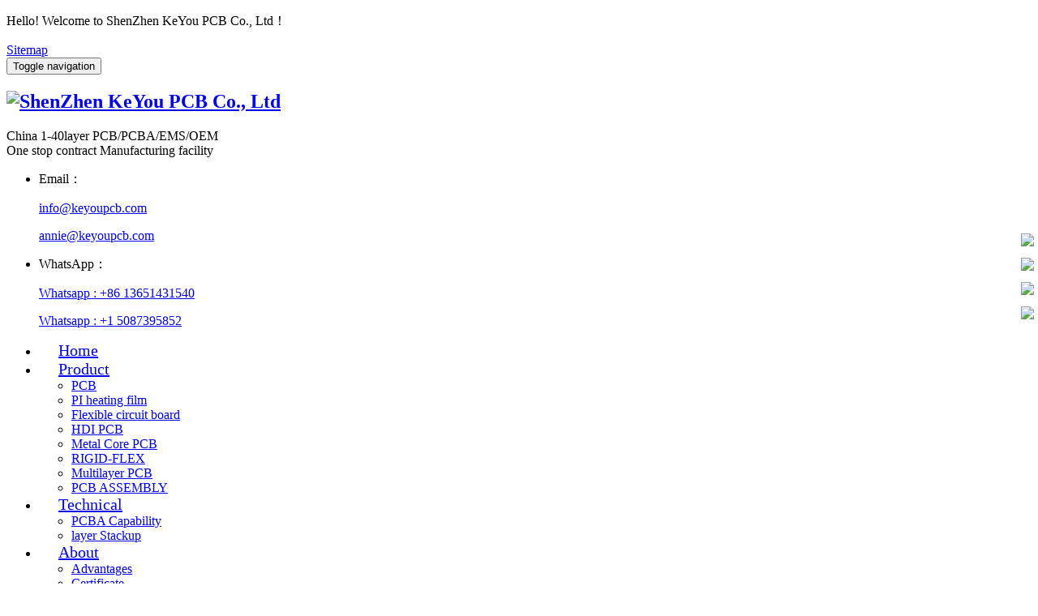

--- FILE ---
content_type: text/html
request_url: https://keyoucircuit.com/product/multilayer-pcb/pcb-assembly-line-machinewireless-pcbasmt-pcb-assemblykeyou.html
body_size: 14112
content:
<!DOCTYPE html>
<html lang="en">
<head>
    <meta charset="UTF-8">
    <!-- Set the width of the document, or not -->
    <meta name="viewport"
          content="width=device-width, user-scalable=no, initial-scale=1.0, maximum-scale=1.0, minimum-scale=1.0">
    <!-- First use the latest version of IE and Chrome -->
    <meta http-equiv="X-UA-Compatible" content="IE=edge,chrome=1"/>
    <title> PCB Assembly Line Machine,Wireless PCB,SMT PCB Assembly,Keyou</title>
    <!-- describe -->
    <meta name="description" content="PCB Assembly Line Machine,Wireless PCB,SMT PCB Assembly,Keyou">
    <!-- Keyword -->
    <meta name="keywords" content="PCB Assembly Line Machine,Wireless PCB,SMT PCB Assembly">
    <link rel="shortcut icon" href="/favicon.ico" />
    <!--[if lte IE 8]>
    <p style="background:#000;text-align: center;color:#fff;font-size: 16px; line-height: 25px;">Your browser is too old, please go to<a href="http://browsehappy.com" style="color:#ddd">here</a>to update for the best experience.</p>
    <![endif]-->
    <!--[if lte IE 7]>
    <p style="background:#000;text-align: center;color:#fff;font-size: 16px; line-height: 25px;">Your browser is too old, please go to<a href="http://browsehappy.com" style="color:#ddd">here</a>to update for the best experience.</p>
    <![endif]-->
    <!--[if lte IE 6]>
    <p style="background:#000;text-align: center;color:#fff;font-size: 16px; line-height: 25px;">Your browser is too old, please go to<a href="http://browsehappy.com" style="color:#ddd">here</a>to update for the best experience.</p>
    <![endif]-->
    <!-- Let IE8/9 support media queries to be compatible with the grid -->
    <!--[if lt IE 9]>
    <script src="https://cdn.staticfile.org/html5shiv/r29/html5.min.js"></script>
    <script src="https://cdn.staticfile.org/respond.js/1.4.2/respond.min.js"></script>
    <![endif]-->
    <!-- 360 use Google Chrome Frame -->
    <meta name="renderer" content="webkit">
    <!-- Baidu prohibition of transcoding -->
    <meta http-equiv="Cache-Control" content="no-siteapp">
    <!-- Definition of web search engine index -->
    <meta name="robots" content="index,follow">
    <!-- ios -->
    <!-- The title that is added to the main screen -->
    <meta name="apple-mobile-web-app-title" content="PCB Assembly Line Machine,Wireless PCB,SMT PCB Assembly,Keyou_Multil<x>ayer PCB_PCB Prototyping,Printed Circuit Boards,PCB Assembly,Leading PCB Manufacturer in China">
    <!-- Whether WebApp full screen mode is enabled -->
    <meta content="yes" name="apple-mobile-web-app-capable">
    <meta content="yes" name="apple-touch-fullscreen">
    <!-- Setting the background color of the State Bar -->
    <meta name="apple-mobile-web-app-status-bar-style" content="black-translucent">
    <!-- Android theme-color  Used to control the color of the tabs -->
    <meta name="theme-color" content="#747474">
    <meta name="mobile-web-app-capable" content="yes">
    <!-- Turn off the translation plug-in under the Chrome browser -->
    <meta name="google" value="notranslate"/>
    <!-- uc Forced vertical screen -->
    <meta name="screen-orientation" content="portrait">
    <!-- QQ Forced vertical screen -->
    <meta name="x5-orientation" content="portrait">
    <!-- UC Mandatory full screen -->
    <meta name="full-screen" content="yes">
    <!-- QQ Mandatory full screen -->
    <meta name="x5-fullscreen" content="true">
    <!-- UC Application mode -->
    <meta name="browsermode" content="application">
    <!-- QQ Application mode -->
    <meta name="x5-page-mode" content="app">
    <script src="/res/baiila/js/jquery-2.1.1.min.js" type="text/javascript" charset="utf-8"></script>
    <link href="/res/baiila/css/bootstrap.min.css" rel="stylesheet">
    <link href="/res/baiila/css/swiper.min.css" rel="stylesheet" type="text/css"/>
    <link href="/res/baiila/css/font-awesome.min.css" rel="stylesheet" type="text/css"/>
    <link rel="stylesheet" type="text/css" href="/res/baiila/css/font-other.css">
    <link href="/res/baiila/css/style.css" rel="stylesheet" type="text/css"/>
    <!-- <link href="/res/baiila/css/style.less" rel="stylesheet/less" type="text/css"/> -->
    <!-- css.css/css2.css -> It's not ours, mustn't delete and must under your css...hehe-->
    <link href="/res/baiila/css/cs.css" rel="stylesheet" type="text/css"/>
    <link href="/res/baiila/css/cs2.css" rel="stylesheet" type="text/css"/>
    <!-- <script type="text/javascript" src="/res/baiila/js/less.min.js"></script> -->
        <link rel="stylesheet" type="text/css" href="/res/baiila/assets/css/bootstrap.min.css"/>
    <link rel="stylesheet" type="text/css" href="/res/baiila/assets/css/owl.carousel.css"/>
    <link rel="stylesheet" type="text/css" href="/res/baiila/assets/css/owl.theme.css"/>
    <link rel="stylesheet" type="text/css" href="/res/baiila/assets/css/public.css"/>
    <link rel="stylesheet" type="text/css" href="/res/baiila/assets/css/style.css"/>

        <!-- Google tag (gtag.js) -->
<script async src="https://www.googletagmanager.com/gtag/js?id=UA-101187384-1"></script>
<script>
  window.dataLayer = window.dataLayer || [];
  function gtag(){dataLayer.push(arguments);}
  gtag('js', new Date());

  gtag('config', 'UA-101187384-1');
</script>

<!-- Google tag (gtag.js) --> 
<script async src="https://www.googletagmanager.com/gtag/js?id=G-KVTMJVC25F"></script> 
<script> 
  window.dataLayer = window.dataLayer || []; 
  function gtag(){dataLayer.push(arguments);} 
  gtag('js', new Date()); 

  gtag('config', 'G-KVTMJVC25F');
</script>


<script type="text/javascript" charset="utf-8">
    ;(function (W, D) {
        W.ec_corpid = '4707776';
        W.ec_cskey = 's17v70gw1MHuFjXRg6';
        W.ec_scheme = '1';
        var s = D.createElement('script');
        s.charset = 'utf-8';
        s.src = '//1.staticec.com/kf/sdk/js/ec_cs.js';
        D.getElementsByTagName('head')[0].appendChild(s);
    })(window, document);
</script>
    <style>
        .is_btn{background-color: #0065f3; color: #ffffff;  padding: 16px 0;  width: 100%;}
        .contact_box>p>a{color: white}
        .home-header .nav>li>a{
            padding: 17px 24px;
            font-size: 20px;
            font-weight: normal;
        }
        .home-header .navbar:before, .home-header .navbar:after{
            height: 54px;
        }
        .home-header .search-box{
            padding: 8px 0;
        }
    </style>
</head>

<body>
<div class="home-header">
    <div class="headertop">
        <div class="welcome_infor">
            <div class="container">
                <div class="welcome_box">
                    <div class="left">
                        <p>Hello! Welcome to ShenZhen KeYou PCB Co., Ltd！</p>
                    </div>
                    <div class="right">
                        <a href="https://www.keyoucircuit.com/sitemap.xml" title="Sitemap">Sitemap</a>
                    </div>
                </div>
            </div>
        </div>
    </div>

    <nav class="navbar navbar-default">
        <div class="container">
            <!-- Brand and toggle get grouped for better mobile display -->
            <div class="navbar-header">
                <button type="button" class="navbar-toggle collapsed" data-toggle="collapse"
                        data-target="#bs-example-navbar-collapse-1" aria-expanded="false">
                    <span class="sr-only">Toggle navigation</span>
                    <span class="icon-bar"></span>
                    <span class="icon-bar"></span>
                    <span class="icon-bar"></span>
                </button>
                <h1 class="navbar-brand">
                    <a href="https://www.keyoucircuit.com/" title="ShenZhen KeYou PCB Co., Ltd">
                        <img src="https://www.keyoucircuit.com/uploadfile/2024/01/16/202401161803558O2wBN.png" alt="ShenZhen KeYou PCB Co., Ltd" style="width: 80px;">
                    </a>
                </h1>
                <!-- <p class="navbar-text isimg"><img src="/res/baiila/images/home/header/navbar-text.png"></p> -->
                <p class="navbar-text">China 1-40layer PCB/PCBA/EMS/OEM<br />
One stop contract Manufacturing facility</p>

                <ul class="header-right">
                    <li>
                        <div><i class="hicon2"></i></div>
                        <p class="top">Email：</p>
                        <a href="mailto:info@keyoupcb.com              " title="mailto:info@keyoupcb.com              ">
                            <p class="bot email">info@keyoupcb.com              </p>
                        </a>
                        <a href="mailto:annie@keyoupcb.com" title="mailto:annie@keyoupcb.com">
                            <p class="bot email">annie@keyoupcb.com</p>
                        </a>
                    </li>
                    <li>
                        <div><i></i></div>
                        <p class="top">WhatsApp：</p>
                        <a href="https://api.whatsapp.com/send?phone=+8613651431540&text=Can%20I%20help%20you?" title="Whatsapp : +86 13651431540">
                            <p class="bot email">Whatsapp : +86 13651431540</p>
                        </a>
                        <a href="https://api.whatsapp.com/send?phone=+1 5087395852&text=Can%20I%20help%20you?" title="Whatsapp : +1 5087395852">
                            <p class="bot email">Whatsapp : +1 5087395852</p>
                        </a>
                    </li>
                </ul>
            </div>

            <!-- Collect the nav links, forms, and other content for toggling -->
            <div class="collapse navbar-collapse" id="bs-example-navbar-collapse-1">
                <ul class="nav navbar-nav">
                                        <li class="">
                        <a href="https://www.keyoucircuit.com/" class="active" title="Home">Home</a>
                    </li>
                                                            <li class="active hasdrop">
                        <a href="/product/" class="hasdrop" title="Product">
                            Product<em class="mobile-navbtn"></em>                        </a>
                                                <ul class="dropdown-menu">
                                                                                                                                                                                                                                                                                                                    <li >
                            <a href="/product/pcb/" title=" PCB" >
                             PCB                                                        </a>
                            
                            </li>
                                                                                                                <li >
                            <a href="/product/pi-heating-film/" title="PI heating film" >
                            PI heating film                                                        </a>
                            
                            </li>
                                                                                                                <li >
                            <a href="/product/flexible-circuit-board/" title="Flexible circuit board" >
                            Flexible circuit board                                                        </a>
                            
                            </li>
                                                                                                                                                                                                                                <li >
                            <a href="/product/hdi-pcb/" title="HDI PCB" >
                            HDI PCB                                                        </a>
                            
                            </li>
                                                                                                                                                                                                                                <li >
                            <a href="/product/Metal-base-pcb/" title="Me<x>tal Core PCB" >
                            Me<x>tal Core PCB                                                        </a>
                            
                            </li>
                                                                                                                                                                        <li >
                            <a href="/product/rigid-flex/" title="RIGID-FLEX" >
                            RIGID-FLEX                                                        </a>
                            
                            </li>
                                                                                                                                                                                                                                <li >
                            <a href="/product/multilayer-pcb/" title="Multil<x>ayer PCB" >
                            Multil<x>ayer PCB                                                        </a>
                            
                            </li>
                                                                                                                <li >
                            <a href="/product/pcb-assembly/" title="PCB ASSEMBLY" >
                            PCB ASSEMBLY                                                        </a>
                            
                            </li>
                                                                                                                                                                                                                                                                                                                </ul>
                                            </li>
                                                                                                                                                                                                                                                                                                                                                                                                                                                                                                                                                                                <li class=" hasdrop">
                        <a href="/Technical-parameter/" class="hasdrop" title="Technical ">
                            Technical <em class="mobile-navbtn"></em>                        </a>
                                                <ul class="dropdown-menu">
                                                                                                                                                                                                    <li >
                            <a href="/Technical-parameter/PCBA-Capability/" title="PCBA Capability" >
                            PCBA Capability                                                        </a>
                            
                            </li>
                                                                                                                <li >
                            <a href="/Technical-parameter/Layer-Stackup/" title="layer Stackup" >
                            layer Stackup                                                        </a>
                            
                            </li>
                                                                                                                                                                                                                                                                                                                                                                                                                                                                                                                                                                                                                                                                                                                                                                                                                                                                                                                                                                                                                                                                                                                                                                                        </ul>
                                            </li>
                                                                                                                        <li class=" hasdrop">
                        <a href="/about/" class="hasdrop" title="About">
                            About<em class="mobile-navbtn"></em>                        </a>
                                                <ul class="dropdown-menu">
                                                                                                                                                                                                                                                                                                                                                                                                                                                                                            <li >
                            <a href="/about/advantages/" title="Advantages" >
                            Advantages                                                        </a>
                            
                            </li>
                                                                                                                                                                                                                                                                                        <li >
                            <a href="/about/Certificate/" title="Certificate" >
                            Certificate                                                        </a>
                            
                            </li>
                                                                                                                                                                                                                                                                                                                                                                                                                                                                                                                                                                                                                                                                                                                        </ul>
                                            </li>
                                                                                <li class=" ">
                        <a href="/blog/" class="hasdrop" title="Blog">
                            Blog                        </a>
                                            </li>
                                                                                                                                                                <li class=" hasdrop">
                        <a href="/news/" class="hasdrop" title="News">
                            News<em class="mobile-navbtn"></em>                        </a>
                                                <ul class="dropdown-menu">
                                                                                                                                                                                                                                                                                                                                                                                                                                                                                                                                                    <li >
                            <a href="/news/company/" title="Company News" >
                            Company News                                                        </a>
                            
                            </li>
                                                                                                                                                                        <li >
                            <a href="/news/industry/" title="Industry news" >
                            Industry news                                                        </a>
                            
                            </li>
                                                                                                                                                                                                                                                                                                                                                                                                                                                                                                                                                                                                                                                                                                                                                                                </ul>
                                            </li>
                                                                                                                        <li class=" ">
                        <a href="/factory/" class="hasdrop" title="Factory">
                            Factory                        </a>
                                            </li>
                                                                                <li class=" ">
                        <a href="/contact-us/" class="hasdrop" title="Contact">
                            Contact                        </a>
                                            </li>
                                                                                <form name="topsearch" action="/index.php" method="get">
                        <div class="search-box">
                            <input placeholder="Enter keywords" type="text"  name="keywords" required
                                   oninvalid="setCustomValidity('Search content cannot be empty!')" oninput="setCustomValidity('')"
                                   onFocus="if(value==defaultValue){value='';this.style.color='white'}"
                                   onBlur="if(!value){value=defaultValue;this.style.color='white'}">
                            <input type="hidden" name="f" value="search">
                            <input type="hidden" name="v" value="index">
                            <input type="hidden" name="modelid" value="1008">
                            <i class="search-btn"><input type="submit" value="" class="submit" ></i>
                        </div>
                    </form>
                </ul>
            </div><!-- /.navbar-collapse -->
        </div><!-- /.container -->
    </nav>
</div>

<!-- header --><div class="insidebanner">
  <img src="https://www.keyoucircuit.com/uploadfile/2019/03/01/20190301094100zsvkpN.jpg" alt="Multil<x>ayer PCB">
</div>
<div class="mainBox">
  <div class="containerr">
    <div class="leftContent floatlet">
      <div class="nowAdds"><a href="https://www.keyoucircuit.com/" title="Home">Home</a> / <a href="/product/" >Product</a> / <a href="/product/multilayer-pcb/" >Multil<x>ayer pcb</a> / </div>
       <div class="maindetail">
         <p>Multil<x>ayer PCB</p>
         <b class="maincolor mainbackg"></b>
       </div>
      <div class="productDetail">
        <div class="porductinfo-detail-left floatlet">
                                                                          <div id="preview" class="spec-preview">
            <span class="jqzoom">
              <img class="fangdajing-img" style="width: 100%" alt="PCB Assembly Line Machine,Wireless PCB,SMT PCB Assembly,Keyou" jqimg="https://www.keyoucircuit.com/uploadfile/2019/04/12/20190412120454zSW1TZ.jpg" src="https://www.keyoucircuit.com/uploadfile/2019/04/12/20190412120454zSW1TZ.jpg">
            </span>
          </div>
                                                                                                                                 
          <div class="fangda-img-list owlCarousel">
                        <div class="item">
              <div class="fangdaimg">
                  <img class="fangda-img-list-sm" alt="PCB Assembly Line Machine" bigimg="https://www.keyoucircuit.com/uploadfile/2019/04/12/20190412120454zSW1TZ.jpg" src="https://www.keyoucircuit.com/uploadfile/2019/04/12/img_350_350_20190412120454zSW1TZ.jpg" onclick="preview(this);" onmousemove="preview(this);" alt="1">
              </div>
            </div>
                        <div class="item">
              <div class="fangdaimg">
                  <img class="fangda-img-list-sm" alt="Wireless PCB" bigimg="https://www.keyoucircuit.com/uploadfile/2019/10/14/20191014184733zRyuZF.jpg" src="https://www.keyoucircuit.com/uploadfile/2019/10/14/img_350_350_20191014184733zRyuZF.jpg" onclick="preview(this);" onmousemove="preview(this);" alt="1">
              </div>
            </div>
                        <div class="item">
              <div class="fangdaimg">
                  <img class="fangda-img-list-sm" alt="SMT PCB Assembly" bigimg="https://www.keyoucircuit.com/uploadfile/2019/10/14/20191014184737f4c6U9.jpg" src="https://www.keyoucircuit.com/uploadfile/2019/10/14/img_350_350_20191014184737f4c6U9.jpg" onclick="preview(this);" onmousemove="preview(this);" alt="1">
              </div>
            </div>
                        <div class="item">
              <div class="fangdaimg">
                  <img class="fangda-img-list-sm" alt="SMT PCB Assembly" bigimg="https://www.keyoucircuit.com/uploadfile/2019/10/14/201910141847394JcMVE.jpg" src="https://www.keyoucircuit.com/uploadfile/2019/10/14/img_350_350_201910141847394JcMVE.jpg" onclick="preview(this);" onmousemove="preview(this);" alt="1">
              </div>
            </div>
                      </div>
        </div>
        

        <div class="porductinfo-detail-right floatrgt">
          <h1 class="pordetitle">PCB Assembly Line Machine,Wireless PCB,SMT PCB Assembly,Keyou</h1>
          <p></p>
          <div class="specification">
            <div class="specification-title">Product Specification:</div>
            <ul class="prdtPmt">


                            <li>
                <span class="span1">Price : </span>
                <span class="span2">0.9~9.9$</span>
              </li>
                            
                            <li>
                <span class="span1">Min. Order : </span>
                <span class="span2">5 pcs</span>
              </li>
              
                            <li>
                <span class="span1">PaymentTerms : </span>
                <span class="span2">T/T</span>
              </li>
                            
                            <li>
                <span class="span1">Lead Time : </span>
                <span class="span2">2 weeks</span>
              </li>
                          </ul>
          </div>

          <a href="javascript:;" class="inqurymore center mainbackg mianbord">See Price</a>
        </div>
      </div>


            
      <div class="prdtTab">
        <ol class="prdtTabol">
          <li>Product Details</li>
      
        </ol>
     
      <div class="productTab">
        <div class="prdtCaseing">
         <div class="EditorStyle">
           <p class="wz-images-list"><img src="https://www.keyoucircuit.com/uploadfile/2019/10/14/201910141444502w6rHT.jpg" style="max-width: 900px;" /></p>

<p class="wz-images-list"><img src="https://www.keyoucircuit.com/uploadfile/2019/10/14/20191014144453eDRgx3.png" style="max-width: 900px;" /></p>

<p class="wz-images-list"><img src="https://www.keyoucircuit.com/uploadfile/2019/10/14/201910141444535VU2fG.png" style="max-width: 900px;" /></p>

<p class="wz-images-list">&nbsp;</p>

<table border="1" cellspacing="2" style="width:719px;">
	<tbody>
		<tr>
			<td style="width:214px;">
			<p><span style="font-size:16px;">Layer:</span></p>
			</td>
			<td style="width:503px;">
			<p><span style="font-size:16px;">1&nbsp;to&nbsp;16 layers</span></p>
			</td>
		</tr>
		<tr>
			<td style="width:214px;">
			<p><span style="font-size:16px;">Material&nbsp;type:</span></p>
			</td>
			<td style="width:503px;">
			<p><span style="font-size:16px;">FR-4,CEM-3,High&nbsp;TG,FR4&nbsp;Halogen&nbsp;Free,RIGID-FLEX</span></p>
			</td>
		</tr>
		<tr>
			<td style="width:214px;">
			<p><span style="font-size:16px;">Board&nbsp;thickness:</span></p>
			</td>
			<td style="width:503px;">
			<p><span style="font-size:16px;">0.20mm&nbsp;to&nbsp;3.4mm</span></p>
			</td>
		</tr>
		<tr>
			<td style="width:214px;">
			<p><span style="font-size:16px;">Copper&nbsp;thickness:</span></p>
			</td>
			<td style="width:503px;">
			<p><span style="font-size:16px;">0.5&nbsp;OZ&nbsp;to 6 OZ</span></p>
			</td>
		</tr>
		<tr>
			<td style="width:214px;">
			<p><span style="font-size:16px;">Copper&nbsp;thickness&nbsp;in&nbsp;hole:&nbsp; &nbsp;&nbsp;</span></p>
			</td>
			<td style="width:503px;">
			<p><span style="font-size:16px;">&gt;25.0&nbsp;um(&gt;1mil)</span></p>
			</td>
		</tr>
		<tr>
			<td style="width:214px;">
			<p><span style="font-size:16px;">Max size of finish board：&nbsp;</span></p>
			</td>
			<td style="width:503px;">
			<p><span style="font-size:16px;">700*460mm</span></p>
			</td>
		</tr>
		<tr>
			<td style="width:214px;">
			<p><span style="font-size:16px;">Min.Drilled&nbsp;Hole&nbsp;Size:</span></p>
			</td>
			<td style="width:503px;">
			<p><span style="font-size:16px;">1.0mm</span></p>
			</td>
		</tr>
		<tr>
			<td style="width:214px;">
			<p><span style="font-size:16px;">Min.Line&nbsp;Width:</span></p>
			</td>
			<td style="width:503px;">
			<p><span style="font-size:16px;">3mil</span></p>
			</td>
		</tr>
		<tr>
			<td style="width:214px;">
			<p><span style="font-size:16px;">Min.Line&nbsp;Spacing:</span></p>
			</td>
			<td style="width:503px;">
			<p><span style="font-size:16px;">3mil</span></p>
			</td>
		</tr>
		<tr>
			<td style="width:214px;">
			<p><span style="font-size:16px;">Surface&nbsp;finishing:</span></p>
			</td>
			<td style="width:503px;">
			<p><span style="font-size:16px;">HASL/HASL&nbsp;lead&nbsp;free,HAL,Chemical&nbsp;tin,Chemical&nbsp;Gold,</span></p>

			<p><span style="font-size:16px;">Immersion&nbsp;Silver/Gold,OSP,Gold&nbsp;plating</span></p>
			</td>
		</tr>
		<tr>
			<td style="width:214px;">
			<p><span style="font-size:16px;">Solder&nbsp;Mask&nbsp;Color:</span></p>
			</td>
			<td style="width:503px;">
			<p><span style="font-size:16px;">Green/Yellow/Black/White/Red/Blue</span></p>
			</td>
		</tr>
		<tr>
			<td style="width:214px;">
			<p><span style="font-size:16px;">Shape&nbsp;tolerance:</span></p>
			</td>
			<td style="width:503px;">
			<p><span style="font-size:16px;">&plusmn;4mil</span></p>
			</td>
		</tr>
		<tr>
			<td style="width:214px;">
			<p><span style="font-size:16px;">Hole&nbsp;tolerance:</span></p>
			</td>
			<td style="width:503px;">
			<p><span style="font-size:16px;">PTH:&plusmn;3mil，NPTH:&plusmn;2mil</span></p>
			</td>
		</tr>
		<tr>
			<td style="width:214px;">
			<p><span style="font-size:16px;">Package:</span></p>
			</td>
			<td style="width:503px;">
			<p><span style="font-size:16px;">Inner&nbsp;paking/Plastic&nbsp;bag,Outer&nbsp;packing:Standard&nbsp;</span></p>

			<p><span style="font-size:16px;">carton&nbsp;packing</span></p>
			</td>
		</tr>
		<tr>
			<td style="width:214px;">
			<p><span style="font-size:16px;">Certificate:</span></p>
			</td>
			<td style="width:503px;">
			<p><span style="font-size:16px;">UL,SGS， ISO&nbsp;9001:2008，IATF16949</span></p>
			</td>
		</tr>
		<tr>
			<td style="width:214px;">
			<p><span style="font-size:16px;">Special&nbsp;requirements:</span></p>
			</td>
			<td style="width:503px;">
			<p><span style="font-size:16px;">Buried&nbsp;and&nbsp;blind&nbsp;vias+controlled&nbsp;impedance+BGA</span></p>
			</td>
		</tr>
		<tr>
			<td style="width:214px;">
			<p><span style="font-size:16px;">Profiling:</span></p>
			</td>
			<td style="width:503px;">
			<p><span style="font-size:16px;">Punching,Routing,&nbsp;V-CUT,Beveling</span></p>
			</td>
		</tr>
	</tbody>
</table>

<p class="wz-images-list">&nbsp;</p>

<p class="wz-images-list">&nbsp;</p>

<p class="wz-images-list"><img src="https://www.keyoucircuit.com/uploadfile/2019/10/14/20191014144641P9UL6O.jpg" style="max-width: 900px;" /></p>

<p class="wz-images-list"><img src="https://www.keyoucircuit.com/uploadfile/2019/10/14/20191014144643TXxLlH.jpg" style="max-width: 900px;" /></p>

<p class="wz-images-list"><img src="https://www.keyoucircuit.com/uploadfile/2019/10/14/20191014144644fQW4P7.jpg" style="max-width: 900px;" /></p>

<p class="wz-images-list"><img src="https://www.keyoucircuit.com/uploadfile/2019/10/14/20191014144648n4Ok3z.jpg" style="max-width: 900px;" /></p>

<p class="wz-images-list"><img src="https://www.keyoucircuit.com/uploadfile/2019/10/14/201910141446519zdn6x.jpg" style="max-width: 900px;" /></p>

<p class="wz-images-list"><img src="https://www.keyoucircuit.com/uploadfile/2019/10/14/20191014144653aVFl5m.jpg" style="max-width: 900px;" /></p>

<p class="wz-images-list"><img src="https://www.keyoucircuit.com/uploadfile/2019/10/14/20191014144700TsEfGC.jpg" style="max-width: 900px;" /></p>
         </div>
        </div>

      </div>


      </div>


      <div class="msgPad">
        <div class="writeUs floatlet">
        <div class="wri">Write us</div>
          <p>Welcome to visit our company website, thanks for your interest. Please leave your contact information. We will reply you as soon as possible with details.</p>
        </div>
        
        <div class="formBox floatrgt">
          <form method="post" onsubmit="return false;" name="myform" id="ContactForm2">
            <input type="hidden" name="form[page_title]" value="PCB Assembly Line Machine,Wireless PCB,SMT PCB Assembly,Keyou">
            <input type="hidden" name="form[page_url]" value="/product/multilayer-pcb/pcb-assembly-line-machinewireless-pcbasmt-pcb-assemblykeyou.html">
            <input type="hidden" name="form[ip]" value="110.53.36.218">
            <input type="hidden" name="form[source_position]" value="2">
            <ul>
              <li class="li1">
                  <p><input name="form[name]" type="text" class="input_text" placeholder="Your Name"></p>
                  <p><input name="form[email]" type="text" class="input_text email" placeholder="Your E-mail"></p>
              </li>
              <li class="li1">
                <p>
                  <select name="form[country]">
                    <option label="Afghanistan" value="AF">Afghanistan</option>
                    <option label="Anguilla" value="AI">Anguilla</option>
                    <option label="Armenia" value="AM">Armenia</option>
                    <option label="Aruba" value="AW">Aruba</option>
                    <option label="Australia" value="AU">Australia</option>
                    <option label="Austria" value="AT">Austria</option>
                    <option label="Azerbaijan" value="AZ">Azerbaijan</option>
                    <option label="Bahamas" value="BS">Bahamas</option>
                    <option label="Bahrain" value="BH">Bahrain</option>
                    <option label="Bangladesh" value="BD">Bangladesh</option>
                    <option label="Barbados" value="BB">Barbados</option>
                    <option label="Belarus" value="BY">Belarus</option>
                    <option label="Belgium" value="BE">Belgium</option>
                    <option label="Belize" value="BZ">Belize</option>
                    <option label="Benin" value="BJ">Benin</option>
                    <option label="Bermuda" value="BM">Bermuda</option>
                    <option label="Bhutan" value="BT">Bhutan</option>
                    <option label="Bolivia" value="BO">Bolivia</option>
                    <option label="Bouvet Islands" value="BV">Bouvet Islands</option>
                    <option label="Brazil" value="BR">Brazil</option>
                    <option label="British Indian Ocean Territory" value="IO">British Indian Ocean Territory</option>
                    <option label="British Virgin Islands" value="VI">British Virgin Islands</option>
                    <option label="Brunei" value="BN">Brunei</option>
                    <option label="Bulgaria" value="BG">Bulgaria</option>
                    <option label="Burkina Faso" value="BF">Burkina Faso</option>
                    <option label="Burundi" value="BI">Burundi</option>
                    <option label="Cambodia" value="KH">Cambodia</option>
                    <option label="Cameroon" value="CM">Cameroon</option>
                    <option label="Canada" value="CA">Canada</option>
                    <option label="Cape Verde" value="CV">Cape Verde</option>
                    <option label="Cayman Islands" value="KY">Cayman Islands</option>
                    <option label="Central African Republic" value="CF">Central African Republic</option>
                    <option label="Chad" value="TD">Chad</option>
                    <option label="Chile" value="CL">Chile</option>
                    <option label="China" value="CN">China</option>
                    <option label="Colombia" value="CO">Colombia</option>
                    <option label="Comoros" value="KM">Comoros</option>
                    <option label="Congo" value="CG">Congo</option>
                    <option label="Costa Rica" value="CR">Costa Rica</option>
                    <option label="Cote D'Ivorie" value="CI">Cote D'Ivorie</option>
                    <option label="Croatia" value="HR">Croatia</option>
                    <option label="Cyprus" value="CY">Cyprus</option>
                    <option label="Czech Republic" value="CZ">Czech Republic</option>
                    <option label="Denmark" value="DK">Denmark</option>
                    <option label="Djibouti" value="DJ">Djibouti</option>
                    <option label="Dominica" value="DM">Dominica</option>
                    <option label="Dominican Republic" value="DO">Dominican Republic</option>
                    <option label="Egypt" value="EG">Egypt</option>
                    <option label="El Salvador" value="SV">El Salvador</option>
                    <option label="Equador" value="EC">Equador</option>
                    <option label="Equatorial Guinea" value="GQ">Equatorial Guinea</option>
                    <option label="Eritrea" value="ER">Eritrea</option>
                    <option label="Estonia" value="EE">Estonia</option>
                    <option label="Ethiopia" value="ET">Ethiopia</option>
                    <option label="Falkland Islands" value="FK">Falkland Islands</option>
                    <option label="Faroe Islands" value="FO">Faroe Islands</option>
                    <option label="Federated States of Micronesia" value="FM">Federated States of mironesia</option>
                    <option label="Fiji" value="FJ">Fiji</option>
                    <option label="Finland" value="FI">Finland</option>
                    <option label="France" value="FR">France</option>
                    <option label="French Guiana" value="GF">French Guiana</option>
                    <option label="French Polynesia" value="PF">French Polynesia</option>
                    <option label="Gabon" value="GA">Gabon</option>
                    <option label="Gambia" value="GM">Gambia</option>
                    <option label="Georgia" value="GE">Georgia</option>
                    <option label="Germany" value="DE">Germany</option>
                    <option label="Ghana" value="GH">Ghana</option>
                    <option label="Gibraltar" value="GI">Gibraltar</option>
                    <option label="Greece" value="GR">Greece</option>
                    <option label="Greenland" value="GL">Greenland</option>
                    <option label="Grenada" value="GD">Grenada</option>
                    <option label="Guadeloupe" value="GP">Guadeloupe</option>
                    <option label="Guam" value="GU">Guam</option>
                    <option label="Guatemala" value="GT">Guatemala</option>
                    <option label="Guinea" value="GN">Guinea</option>
                    <option label="Guinea-Bissau" value="GW">Guinea-Bissau</option>
                    <option label="Guyana" value="GY">Guyana</option>
                    <option label="Haiti" value="HT">Haiti</option>
                    <option label="Honduras" value="HN">Honduras</option>
                    <option label="Hong Kong" value="HK">Hong Kong</option>
                    <option label="Hungary" value="HU">Hungary</option>
                    <option label="Iceland" value="IS">Iceland</option>
                    <option label="India" value="IN">India</option>
                    <option label="Indonesia" value="ID">Indonesia</option>
                    <option label="Ireland, Republic of" value="IE">Republic of Ireland</option>
                    <option label="Israel" value="IL">Israel</option>
                    <option label="Italy" value="IT">Italy</option>
                    <option label="Jamaica" value="JM">Jamaica</option>
                    <option label="Japan" value="JP">Japan</option>
                    <option label="Jordan" value="JO">Jordan</option>
                    <option label="Kazakhstan" value="KZ">Kazakhstan</option>
                    <option label="Kenya" value="KE">Kenya</option>
                    <option label="Kiribati" value="KI">Kiribati</option>
                    <option label="Kuwait" value="KW">Kuwait</option>
                    <option label="Kyrgyzstan" value="KG">Kyrgyzstan</option>
                    <option label="Laos" value="LA">Laos</option>
                    <option label="Latvia" value="LV">Latvia</option>
                    <option label="Lebanon" value="LB">Lebanon</option>
                    <option label="Lesotho" value="LS">Lesotho</option>
                    <option label="Liberia" value="LR">Liberia</option>
                    <option label="Liechtenstein" value="LI">Liechtenstein</option>
                    <option label="Lithuania" value="LT">Lithuania</option>
                    <option label="Luxembourg" value="LU">Luxembourg</option>
                    <option label="Macau" value="MO">Macau</option>
                    <option label="Madagascar" value="MG">Madagascar</option>
                    <option label="Malawi" value="MW">Malawi</option>
                    <option label="Malaysia" value="MY">Malaysia</option>
                    <option label="Maldives" value="MV">Maldives</option>
                    <option label="Mali" value="ML">Mali</option>
                    <option label="Malta" value="MT">Malta</option>
                    <option label="Marshall Islands" value="MH">Marshall Islands</option>
                    <option label="Martinique" value="MQ">Martinique</option>
                    <option label="Mauritania" value="MR">Mauritania</option>
                    <option label="Mayotte" value="YT">Mayotte</option>
                    <option label="Metropolitan France" value="FX">Metropolitan France</option>
                    <option label="Mexico" value="MX">Mexico</option>
                    <option label="Moldova" value="MD">Moldova</option>
                    <option label="Mongolia" value="MN">Mongolia</option>
                    <option label="Morocco" value="MA">Morocco</option>
                    <option label="Mozambique" value="MZ">Mozambique</option>
                    <option label="Namibia" value="NA">Namibia</option>
                    <option label="Nauru" value="NR">Nauru</option>
                    <option label="Nepal" value="NP">Nepal</option>
                    <option label="Neterlands Antilles" value="AN">Neterlands Antilles</option>
                    <option label="Netherlands" value="NL">Netherlands</option>
                    <option label="New Caledonia" value="NC">New Caledonia</option>
                    <option label="New Zealand" value="NZ">New Zealand</option>
                    <option label="Nicaragua" value="NI">Nicaragua</option>
                    <option label="Niger" value="NE">Niger</option>
                    <option label="Nigeria" value="NG">Nigeria</option>
                    <option label="Northern Mariana Islands" value="MP">Northern Mariana Islands</option>
                    <option label="Norway" value="NO">Norway</option>
                    <option label="Oman" value="OM">Oman</option>
                    <option label="Pakistan" value="PK">Pakistan</option>
                    <option label="Palau" value="PW">Palau</option>
                    <option label="Panama" value="PA">Panama</option>
                    <option label="Papua New Guinea" value="PG">Papua New Guinea</option>
                    <option label="Paraguay" value="PY">Paraguay</option>
                    <option label="Peru" value="PE">Peru</option>
                    <option label="Philippines" value="PH">Philippines</option>
                    <option label="Pitcairn" value="PN">Pitcairn</option>
                    <option label="Poland" value="PL">Poland</option>
                    <option label="Portugal" value="PT">Portugal</option>
                    <option label="Puerto Rico" value="PR">Puerto Rico</option>
                    <option label="Qatar" value="QA">Qatar</option>
                    <option label="Republic of Korea" value="KR">Republic of Korea</option>
                    <option label="Republic of Macedonia" value="MK">Republic of Macedonia</option>
                    <option label="Reunion" value="RE">Reunion</option>
                    <option label="Romania" value="RO">Romania</option>
                    <option label="Russia" value="RU">Russia</option>
                    <option label="Sao Tome and Principe" value="ST">Sao Tome and Principe</option>
                    <option label="Saudi Arabia" value="SA">Saudi Arabia</option>
                    <option label="Senegal" value="SN">Senegal</option>
                    <option label="Seychelles" value="SC">Seychelles</option>
                    <option label="Singapore" value="SG">Singapore</option>
                    <option label="Slovakia" value="SK">Slovakia</option>
                    <option label="Slovenia" value="SI">Slovenia</option>
                    <option label="Solomon Islands" value="SB">Solomon Islands</option>
                    <option label="Somalia" value="SO">Somalia</option>
                    <option label="South Africa" value="ZA">South Africa</option>
                    <option label="Spain" value="ES">Spain</option>
                    <option label="Sri Lanka" value="LK">Sri Lanka</option>
                    <option label="St. Helena" value="SH">St. Helena</option>
                    <option label="St. Kitts and Nevis" value="KN">St. Kitts and Nevis</option>
                    <option label="St. Lucia" value="LC">St. Lucia</option>
                    <option label="St. Vincent and the Grenadines" value="VC">St. Vincent and the Grenadines</option>
                    <option label="Sudan" value="SD">Sudan</option>
                    <option label="Suriname" value="SR">Suriname</option>
                    <option label="Svalbard and Jan Mayen Islands" value="SJ">Svalbard and Jan Mayen Islands</option>
                    <option label="Swaziland" value="SZ">Swaziland</option>
                    <option label="Sweden" value="SE">Sweden</option>
                    <option label="Switzerland" value="CH">Switzerland</option>
                    <option label="Syria" value="SY">Syria</option>
                    <option label="Taiwan" value="TW">Taiwan</option>
                    <option label="Tajikistan" value="TJ">Tajikistan</option>
                    <option label="Tanzania" value="TZ">Tanzania</option>
                    <option label="Thailand" value="TH">Thailand</option>
                    <option label="Togo" value="TG">Togo</option>
                    <option label="Tonga" value="TO">Tonga</option>
                    <option label="Trinidad and Tobago" value="TT">Trinidad and Tobago</option>
                    <option label="Turkey" value="TR">Turkey</option>
                    <option label="Turkmenistan" value="TM">Turkmenistan</option>
                    <option label="Turks and Caicos Islands" value="TC">Turks and Caicos Islands</option>
                    <option label="Tuvalu" value="TV">Tuvalu</option>
                    <option label="Uganda" value="UG">Uganda</option>
                    <option label="Ukraine" value="UA">Ukraine</option>
                    <option label="United Arab Emirates" value="AE">United Arab Emirates</option>
                    <option label="United Kingdom" value="GB" selected="selected">United Kingdom</option>
                    <option label="United States USA" value="US">United States USA</option>
                    <option label="Uruguay" value="UY">Uruguay</option>
                    <option label="Uzbekistan" value="UZ">Uzbekistan</option>
                    <option label="Vanuatu" value="VU">Vanuatu</option>
                    <option label="Vatican City" value="VA">Vatican City</option>
                    <option label="Venezuela" value="VE">Venezuela</option>
                    <option label="Vietnam" value="VN">Vietnam</option>
                    <option label="Western Sahara" value="EH">Western Sahara</option>
                    <option label="Yemen" value="YE">Yemen</option>
                    <option label="Yugoslavia" value="YU">Yugoslavia</option>
                    <option label="Zaire" value="ZR">Zaire</option>
                    <option label="Zambia" value="ZM">Zambia</option>
                    <option label="Zimbabwe" value="ZW">Zimbabwe</option>
                  </select>
                </p>
                  <p><input name="form[phone]" type="text" class="input_text" placeholder="Your Phone"></p>
              </li>
              <li class="li2"><p><textarea name="form[content]" class="textarea" placeholder="Your Content"></textarea></p></li>
            </ul>
            <div id="slider2" style="margin: 10px 0;">
              <div class="slider_bg" style="width: 0px;"></div>
              <span class="label" style="left: 0px;">&gt;&gt;</span> <span class="labelTip">Drag slider validation</span>
            </div>
            <input type="hidden" name="post_hash" id="post_hash2">
            <input type="hidden" value="submit" name="submit"/>
            <div class="probtnn"><input class="is_btn mainbackg" type="submit" onclick="sendForm2();" value="Send a message"></div>
          </form>
        </div>


      </div>


      </div>
       
      <div class="rgtSild floatrgt">
    <div class="searchBox borboom">
        <div class="rsdtit">Search</div>
        <div class="searform">
            <form action="/index.php" id="submit1" method="get">
                <input name="keywords" id="search1" class="form-input floatlet" placeholder="Enter Your Search" type="text"  required  oninvalid="setCustomValidity('Search content cannot be empty!')"
                   oninput="setCustomValidity('')"
                   onFocus="if(value==defaultValue){value='';this.style.color='#666'}"
                   onBlur="if(!value){value=defaultValue;this.style.color='#666'}">
                <input type="hidden" name="f" value="search"/>
                <input type="hidden" name="v" value="index"/>
                <input type="hidden" name="modelid" value="1008"/>
                <input class="form-sbm floatlet" type="submit">
            </form>   
        </div>
    </div> 

    <!--//-->
    <div class="friendLink borboom">
        <div class="addthis_inline_share_toolbox_51ak">
            <script type="text/javascript" async src="//s7.addthis.com/js/300/addthis_widget.js#pubid=ra-5a9cecb4a99f357c"></script>

        </div>




    </div>
    <!-- // -->
    
    
    
             
        <div class="secondNavBox borboom">
      <div class="rsdtit">Product</div>
      <ul class="secondNav">
                  <li>
             <a href="/product/pcb/" title=" PCB"> PCB</a>
                     </li>
                 <li>
             <a href="/product/pi-heating-film/" title="PI heating film">PI heating film</a>
                     </li>
                 <li>
             <a href="/product/flexible-circuit-board/" title="Flexible circuit board">Flexible circuit board</a>
                     </li>
                 <li>
             <a href="/product/hdi-pcb/" title="HDI PCB">HDI PCB</a>
                     </li>
                 <li>
             <a href="/product/Metal-base-pcb/" title="Me<x>tal Core PCB">Me<x>tal Core PCB</a>
                     </li>
                 <li>
             <a href="/product/rigid-flex/" title="RIGID-FLEX">RIGID-FLEX</a>
                     </li>
                 <li>
             <a href="/product/multilayer-pcb/" title="Multil<x>ayer PCB">Multil<x>ayer PCB</a>
                     </li>
                 <li>
             <a href="/product/pcb-assembly/" title="PCB ASSEMBLY">PCB ASSEMBLY</a>
                     </li>
              </ul>
    </div>
        
                                    <div class="latestNewsBox borboom">
        <div class="rsdtit">Latest News</div>
            <ul class="lates-ul">
                            <li>
                <a href="/news/company/leading-the-way-in-pcb-technology-keyoupcbas-engineering-expertise.html" title="Leading the Way in PCB Technology: KEYOUPCBA's Engineering Expertise">
                  <div class="lft">
                    <div class="lftp"><p>Leading the Way in PCB Technology: KEYOUPCBA's Engineering Expertise</p> </div>
                    <div class="lfttime">
                      <span></span>
                        January 22,2024                    </div>
                  </div>
                  <div class="lgt"><img src="https://www.keyoucircuit.com/uploadfile/2024/01/22/img_300_300_20240122202135vuGNM3.jpg" alt="Leading the Way in PCB Technology: KEYOUPCBA's Engineering Expertise"></div>
                </a>
                </li>
                            <li>
                <a href="/news/company/introduction-of-pcb-resistance-welding-process.html" title="Introduction of PCB Resistance Welding Process">
                  <div class="lft">
                    <div class="lftp"><p>Introduction of PCB Resistance Welding Process</p> </div>
                    <div class="lfttime">
                      <span></span>
                        July 18,2019                    </div>
                  </div>
                  <div class="lgt"><img src="https://www.keyoucircuit.com/uploadfile/2019/07/19/img_300_300_20190719092816MJiwpy.jpg" alt="Introduction of PCB Resistance Welding Process"></div>
                </a>
                </li>
                        </ul>
        </div>
          

    <div class="contactusBox borboom">
        <div class="rsdtit">Contact Us</div>
        <img src="/res/baiila/assets/images/22.jpg" alt="">
        <ol>
            <li><span>Tel: </span><a href="tel:+8618820229615/+8613651431540" title="tel:+8618820229615/+8613651431540"> +8618820229615/+8613651431540</a></li>
            <li><span>E-mail: </span><a href="mailto:info@keyoupcb.com              " title="mailto:info@keyoupcb.com              ">info@keyoupcb.com              </a></li>
            <li><span>Add: </span><a href="javascript:void(0);" title="No.27, shaji road, biling village, pingshan district, shenzhen city, guangdong province, China     
">No.27, shaji road, biling village, pingshan district, shenzhen city, guangdong province, China     
</a></li>
        </ol>
    </div>
</div>  </div>
</div>

<!--底部模板-->
<div id="footer">
    <div class="container">
        <div class="footer_box">
            <div class="footer_item contact_item">
                <div class="contact_box">
                    <p>
                        <img src="/res/baiila/images/footer/icon1.png" alt="tel">
                        <a href="tel:+8618820229615/+8613651431540" title="tel:+8618820229615/+8613651431540">+8618820229615/+8613651431540</a>
                    </p>
                </div>
                <div class="contact_box">
                    <p>
                        <img src="/res/baiila/images/footer/icon2.png" alt="email">
                        <a href="mailto:info@keyoupcb.com              " title="mailto:info@keyoupcb.com              ">info@keyoupcb.com              </a>
                    </p>
                </div>
                <div class="contact_box">
                    <p>
                        <img src="/res/baiila/images/footer/icon3.png" alt="address">
                        <a href="/contact-us/#map-canvas" style="width: 89%">No.27, shaji road, biling village, pingshan district, shenzhen city, guangdong province, China     
</a>
                    </p>
                </div>
            </div>
            <div class="footer_item link_item">
                <div class="link_box">
                    <div class="link_title">
                        <h4>Product</h4>
                    </div>
                    <ul>

                                                                                                <li><a href="/product/pcb/" title=" PCB"> PCB</a></li>
                                                <li><a href="/product/pi-heating-film/" title="PI heating film">PI heating film</a></li>
                                                <li><a href="/product/flexible-circuit-board/" title="Flexible circuit board">Flexible circuit board</a></li>
                                                <li><a href="/product/hdi-pcb/" title="HDI PCB">HDI PCB</a></li>
                                                <li><a href="/product/Metal-base-pcb/" title="Me<x>tal Core PCB">Me<x>tal Core PCB</a></li>
                                                <li><a href="/product/rigid-flex/" title="RIGID-FLEX">RIGID-FLEX</a></li>
                                                <li><a href="/product/multilayer-pcb/" title="Multil<x>ayer PCB">Multil<x>ayer PCB</a></li>
                                                <li><a href="/product/pcb-assembly/" title="PCB ASSEMBLY">PCB ASSEMBLY</a></li>
                                            </ul>
                </div>
            </div>
            <div class="footer_item link_item">
                <div class="link_box">
                    <div class="link_title">
                        <h4>About Us</h4>
                    </div>
                    <ul>
                                                                                                <li><a href="/news/company/" title="Company News">Company News</a></li>
                                                <li><a href="/news/industry/" title="Industry news">Industry news</a></li>
                                                                                                                        <li><a href="/about/advantages/" title="Advantages">Advantages</a></li>
                                                <li><a href="/about/Certificate/" title="Certificate">Certificate</a></li>
                                            </ul>
                </div>
            </div>
            <div class="footer_item share_item">
                <div class="link_box">
                    <div class="link_title">
                        <h4>Share</h4>
                    </div>
                    <ul>
                        <li>
                            
                                                        <a href="https://twitter.com/keyoupcb" title="Twitter" target="_blank" rel="nofollow"><img src="https://www.keyoucircuit.com/uploadfile/2019/03/28/20190328141802F1qPAJ.png" alt=""></a>
                                                        <a href="https://www.li<x>nkedin.com/in/keyou-pcb-8b799992/" title="li<x>nkedin" target="_blank" rel="nofollow"><img src="https://www.keyoucircuit.com/uploadfile/2019/03/28/201903281418256sENWZ.png" alt=""></a>
                                                        <a href="https://www.facebook.com/profile.php?id=100068785628596" title="Facebook" target="_blank" rel="nofollow"><img src="https://www.keyoucircuit.com/uploadfile/2019/03/28/20190328141845w3y6ln.png" alt=""></a>
                                                        <a href="https://www.keyoucircuit.com/uploadfile/2024/01/10/20240110184644J8e3ST.jpg" title="Wechat" target="_blank" rel="nofollow"><img src="https://www.keyoucircuit.com/uploadfile/2024/01/10/20240110184557EeRTs6.png" alt=""></a>
                                                        <a href="https://youtube.com/@Keyoupcb?si=FWd_l-gS2nRR_FCT" title="Youtube" target="_blank" rel="nofollow"><img src="https://www.keyoucircuit.com/uploadfile/2024/01/17/20240117090842LFpB19.png" alt=""></a>
                                                        <a href="https://www.instagram.com/keyoupcb?igsh=MWF1d3diZ2gweHVxNg%3D%3D&utm_source=qr" title="Instagram" target="_blank" rel="nofollow"><img src="https://www.keyoucircuit.com/uploadfile/2024/01/17/20240117091424VWRpSi.jpg" alt=""></a>
                                                    </li>
                        
                        <li><a href="https://www.keyoucircuit.com/sitemap.xml" title="Sitemap">Sitemap</a></li>

                    </ul>
                </div>

            </div>
        </div>
        <div class="footer_bottom">
            <div class="left">
                <h4>COPY RIGHT OF SHENZHEN KEYOU PCB CO., LTD. ALL RIGHTS RESERVED.</h4>
                <!--<h4>备案号：<a href="http://www.miitbeian.gov.cn/" target="_blank">粤ICP备18116597号</a></h4>-->
            </div>
            <style>
                .left h4{display: inline-block}
                .left h4 a{color:#a2b3cc;}
                .left h4:nth-child(2){margin-left: 100px}
            </style>
            <div class="right">
                <div class="dropup">
                    <button class="btn btn-default dropdown-toggle" type="button" id="dropdownMenu2"
                            data-toggle="dropdown" aria-haspopup="true" aria-expanded="false">
                        Links
                        <p class="after"><span class="rotate"><</span></p>
                    </button>
                    <ul class="dropdown-menu" aria-labelledby="dropdownMenu2">
                                                                        <li style="width: 100%;text-align: center">
                            <a href="https://www.magic-in-china.com/" title="magic" target="_blank" rel="nofollow">magic</a>
                        </li>
                                                <li style="width: 100%;text-align: center">
                            <a href="https://www.magic-in-china.com/" title="magic" target="_blank" rel="nofollow">magic</a>
                        </li>
                                                <li style="width: 100%;text-align: center">
                            <a href="https://www.magic-in-china.com/" title="magic" target="_blank" rel="nofollow">magic</a>
                        </li>
                                                                    </ul>
                </div>
            </div>
        </div>
    </div>
</div>

<!-- back to top -->
<div id="backtop">
    <ul>
        <li><a href="javascript:goTop();" class="sidetop" title="Back to top"></a></li>
    </ul>
</div>


<div class="whatsappbox">
    <a href="https://join.skype.com/invite/d60ZuYQFayep" target="_blank" title="Skype">
        <img src="/res/baiila/images/left_skype.png" style="width: 100%;">
    </a>
    <a href="javascript:;" title="WeChat">
        <img src="/res/baiila/images/left_wechat.png" style="width: 100%;">
        <div class="wechat_code">
            <img src="https://www.keyoucircuit.com/uploadfile/2023/11/20/20231120114934Tf2Kei.png" alt="" />
        </div>
    </a>
    <a href="https://api.whatsapp.com/send?phone=+8613651431540&text=Can%20I%20help%20you?" target="_blank" title="whatsapp">
        <img src="/res/baiila/images/left_whatsapp.png" style="width: 100%;">
    </a>
    <a href="mailto:annie@keyoupcb.com" target="_blank" title="email">
        <img src="/res/baiila/images/left-email.png" style="width: 100%;">
    </a>
</div>
<style type="text/css">
    .whatsappbox{
        position: fixed;
        top: 40%;
        right: 5px;
        z-index: 2;
    }
    .whatsappbox a{
        display: block;
        position: relative;
        margin-bottom: 10px;
    }
    .whatsappbox a .wechat_code{
        display: none;
        position: absolute;
        left: -110px;
        width: 100px;
        top: -25px;
    }
    .whatsappbox a .wechat_code img{
        border-radius: 3px;
        overflow: hidden;
    }
    .whatsappbox .wechat_code::before {
        display:block;
        content: '';
        position: absolute;
        top: 45%;
        right: -12px;
        transform: rotate(90deg);
        width: 0;
        height: 0;
        border-left: 8px solid transparent;
        border-right: 7px solid transparent;
        border-bottom: 10px solid #fff;
    }
    .whatsappbox a.active .wechat_code,.whatsappbox a:hover .wechat_code{
        display: block;
    }
</style>


<script src="/res/baiila/js/bootstrap.min.js"></script>
<!--Swiper.js-->
<script src="/res/baiila/js/swiper.min.js"></script>
<!-- main.js -> The other init scripts in here -->
<script type="text/javascript" src="/res/baiila/js/main.js"></script>
<link href="/res/js/SliderUnlock/slide-unlock.css" rel="stylesheet">

<script src="/res/js/SliderUnlock/jquery.slideunlock.js"></script>



<script type="text/javascript" src="/res/baiila/assets/js/bootstrap.js"></script>
<script type="text/javascript" src="/res/baiila/assets/js/html5shiv.js"></script>
<script type="text/javascript" src="/res/baiila/assets/js/jquery.jqzoom.js"></script>
<script type="text/javascript" src="/res/baiila/assets/js/my.js"></script>
<script type="text/javascript" src="/res/baiila/assets/js/owl.carousel.min.js"></script>
<script type="text/javascript" src="/res/baiila/assets/js/respond.js"></script>


<a href='https://www.bottled-joy.com' style='display:none;'></a><a href="https://www.magic-in-china.com" target="_blank" style="display:block;width:100%;padding:5px 0;color:#000;background:#fff;font-size:14px;text-align:center;">Support: Magic Lamp</a></body>
</html>


<script type="text/javascript">
  $(function () {
        var slider2 = new SliderUnlock("#slider2", {
            successLabelTip: "Success"
        }, function () {
            $.ajax({
                url:'/api/RobotVerification.php',
                type:'get',
                success:function (res) {
                   //console.log(res)
                    var data = JSON.parse(res);
                    if(data.code == 200){
                        $('#post_hash2').val(data.csrf_key);
                        $('#submit2').attr('disabled',false);
                    }else{
                        alert('server error');
                    }
                }
            })
        });
        slider2.init();
  });

  $(function(){
    var msgPadflo=$(".msgPad").offset().top-100;

    $(".inqurymore").click(function() {
        $("html,body").animate({
            scrollTop: msgPadflo
        }, 500);
    });
  })

  function sendForm2() {

        var szReg = /\w+[@]{1}\w+[.]\w+/;

        var email=$("#ContactForm2 .email").val();

        if(!szReg.test(email))
        {
            alert("Incorrect mailbox format");
            $("#ContactForm2 .email").focus();
            return false;
        }

        var formData = $('#ContactForm2').serializeArray();
        $.ajax({
            url:'/index.php?m=guestbook&f=index&v=contact',
            type:'post',
            data:formData,
            success:function (res) {
                console.log(res)
                var data = JSON.parse(res);
                if(data.code == 200){

                    if(typeof ga === "function"){
                        // 谷歌询盘跟踪
                        ga('send', 'event', 'form', 'submitted', 'contact us');
                    }

                    alert(data.msg);
                 }else{
                    alert(data.msg);
                }
            }
        })
    }
</script>
<script type="text/javascript" src="https://www.keyoucircuit.com/index.php?f=stat&id=219&cid=128"></script>



--- FILE ---
content_type: text/html; charset=utf-8
request_url: https://www.keyoucircuit.com/index.php?f=stat&id=219&cid=128
body_size: 62
content:
$("#hits").html(397)